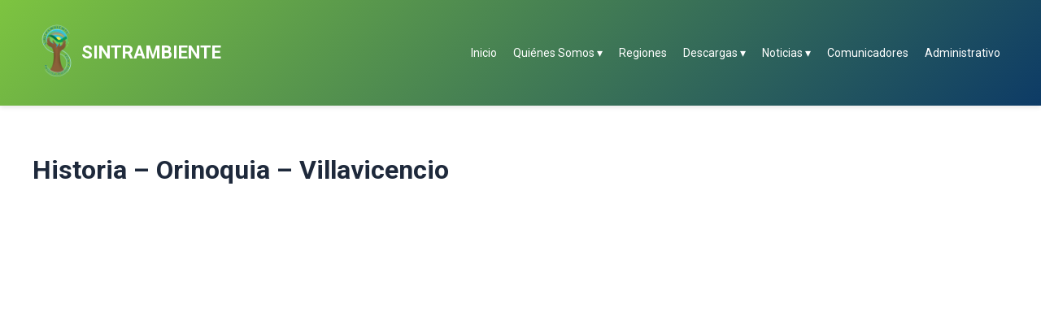

--- FILE ---
content_type: text/css
request_url: https://www.sintrambiente.org.co/wp-content/uploads/uag-plugin/assets/1000/uag-css-501.css?ver=1768852101
body_size: 5423
content:
.uagb-social-share__outer-wrap,.uagb-social-share__wrap{display:flex;align-items:center;justify-content:center}.uagb-social-share__layout-vertical.uagb-social-share__outer-wrap,.uagb-social-share__layout-vertical .uagb-social-share__wrap{flex-direction:column}.uagb-social-share__layout-vertical .wp-block-uagb-social-share-child.uagb-ss-repeater.uagb-ss__wrapper:first-child{margin-top:0 !important}.uagb-social-share__layout-vertical .wp-block-uagb-social-share-child.uagb-ss-repeater.uagb-ss__wrapper:last-child{margin-bottom:0 !important}.uagb-social-share__outer-wrap a.uagb-button__link:focus{box-shadow:none}.uagb-social-share__outer-wrap .uagb-ss__wrapper{padding:0;margin-left:5px;margin-right:5px;transition:all 0.2s;display:inline-flex;text-align:center}.uagb-social-share__outer-wrap .uagb-ss__source-wrap{display:inline-block}.uagb-social-share__outer-wrap .uagb-ss__link{color:#3a3a3a;display:inline-table;line-height:0;cursor:pointer}.uagb-social-share__outer-wrap .uagb-ss__source-icon{font-size:40px;width:40px;height:40px}.uagb-social-share__outer-wrap .uagb-ss__source-image{width:40px}@media (max-width: 976px){.uagb-social-share__layout-horizontal .uagb-ss__wrapper{margin-left:0;margin-right:0}}.uagb-social-share__layout-horizontal .wp-block-uagb-social-share-child.uagb-ss-repeater.uagb-ss__wrapper:first-child{margin-left:0 !important}.uagb-social-share__layout-horizontal .wp-block-uagb-social-share-child.uagb-ss-repeater.uagb-ss__wrapper:last-child{margin-right:0 !important}
.wp-block-uagb-social-share .uagb-social-share__wrapper{text-decoration:none}.uagb-social-share__wrapper{box-shadow:none}.uagb-social-share__outer-wrap:not(.uagb-social-share__no-label) .uagb-social-share__source-wrap{margin-right:15px}.uagb-social-share__outer-wrap.uagb-social-share__icon-at-top .uagb-social-share__source-wrap{-ms-flex-item-align:flex-start;align-self:flex-start;margin-top:5px}
.uagb-block-2220c205 .uagb-ss-repeater span.uagb-ss__link{color: #000000;}.uagb-block-2220c205 .uagb-ss-repeater a.uagb-ss__link{color: #000000;}.uagb-block-2220c205 .uagb-ss-repeater span.uagb-ss__link svg{fill: #000000;}.uagb-block-2220c205 .uagb-ss-repeater a.uagb-ss__link svg{fill: #000000;}.uagb-block-2220c205 .uagb-ss-repeater.uagb-ss__wrapper{background: #ffffff;}.uagb-block-2220c205.uagb-social-share__layout-vertical .uagb-ss__wrapper{margin-left: 0;margin-right: 0;margin-top: 10.5px;margin-bottom: 10.5px;}.uagb-block-2220c205.uagb-social-share__layout-vertical .uagb-ss__link{padding: 11px;}.uagb-block-2220c205.uagb-social-share__layout-horizontal .uagb-ss__link{padding: 11px;}.uagb-block-2220c205.uagb-social-share__layout-horizontal .uagb-ss__wrapper{margin-left: 10.5px;margin-right: 10.5px;}.uagb-block-2220c205 .wp-block-uagb-social-share-child {border-radius: 100px;}.uagb-block-2220c205 .uagb-ss__source-wrap{width: 39px;}.uagb-block-2220c205 .uagb-ss__source-wrap svg{width: 39px;height: 39px;}.uagb-block-2220c205 .uagb-ss__source-image{width: 39px;}.uagb-block-2220c205 .uagb-ss__source-icon{width: 39px;height: 39px;font-size: 39px;}.uagb-block-2220c205.uagb-social-share__outer-wrap{justify-content: center;-webkit-box-pack: center;-ms-flex-pack: center;-webkit-box-align: center;-ms-flex-align: center;align-items: center;}@media only screen and (max-width: 976px) {.uagb-block-2220c205.uagb-social-share__layout-vertical .uagb-ss__wrapper{margin-left: 0;margin-right: 0;margin-top: 7.5px;margin-bottom: 7.5px;}.uagb-block-2220c205.uagb-social-share__layout-horizontal .uagb-ss__wrapper{margin-left: 7.5px;margin-right: 7.5px;}.uagb-block-2220c205 .wp-block-uagb-social-share-child {border-radius: 100px;}.uagb-block-2220c205 .uagb-ss__source-wrap{width: 20px;height: 20px;line-height: 20px;}.uagb-block-2220c205 .uagb-ss__source-wrap svg{width: 20px;height: 20px;}.uagb-block-2220c205 .uagb-ss__source-image{width: 20px;}.uagb-block-2220c205 .uagb-ss__source-icon{width: 20px;height: 20px;font-size: 20px;line-height: 20px;}.uagb-block-2220c205.uagb-social-share__outer-wrap{flex-direction: column;justify-content: center;-webkit-box-pack: center;-ms-flex-pack: center;-webkit-box-align: center;-ms-flex-align: center;align-items: center;}.uagb-block-2220c205 .uagb-ss__wrapper{margin-left: 0;margin-right: 0;margin-bottom: 15px;}}@media only screen and (max-width: 767px) {.uagb-block-2220c205.uagb-social-share__layout-vertical .uagb-ss__wrapper{margin-left: 0;margin-right: 0;margin-top: 7.5px;margin-bottom: 7.5px;}.uagb-block-2220c205.uagb-social-share__layout-horizontal .uagb-ss__wrapper{margin-left: 7.5px;margin-right: 7.5px;}.uagb-block-2220c205 .wp-block-uagb-social-share-child {border-radius: 100px;}.uagb-block-2220c205 .uagb-ss__source-wrap{width: 20px;height: 20px;line-height: 20px;}.uagb-block-2220c205 .uagb-ss__source-wrap svg{width: 20px;height: 20px;}.uagb-block-2220c205 .uagb-ss__source-image{width: 20px;}.uagb-block-2220c205 .uagb-ss__source-icon{width: 20px;height: 20px;font-size: 20px;line-height: 20px;}.uagb-block-2220c205.uagb-social-share__outer-wrap{justify-content: center;-webkit-box-pack: center;-ms-flex-pack: center;-webkit-box-align: center;-ms-flex-align: center;align-items: center;}}.uag-blocks-common-selector{z-index:var(--z-index-desktop) !important}@media (max-width: 976px){.uag-blocks-common-selector{z-index:var(--z-index-tablet) !important}}@media (max-width: 767px){.uag-blocks-common-selector{z-index:var(--z-index-mobile) !important}}
